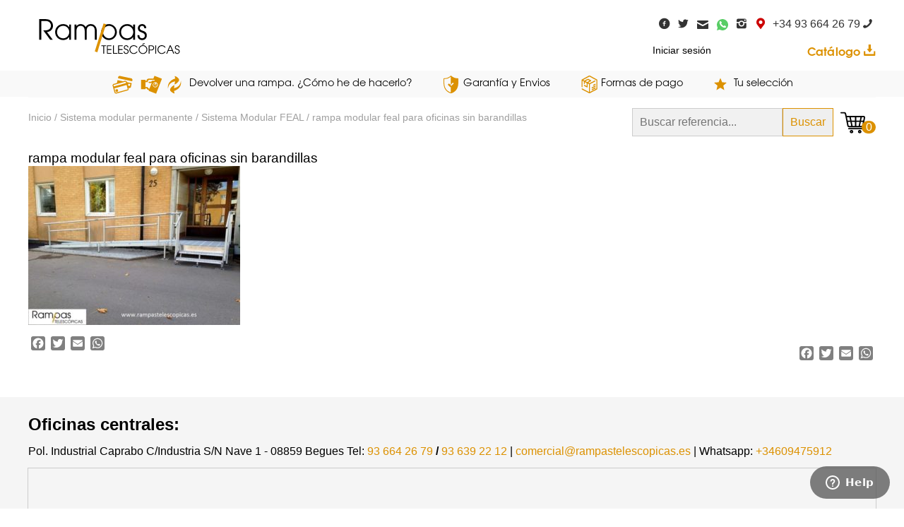

--- FILE ---
content_type: text/html; charset=UTF-8
request_url: https://www.rampastelescopicas.es/?attachment_id=2692
body_size: 11007
content:
<!DOCTYPE html PUBLIC "-//W3C//DTD XHTML 1.0 Transitional//EN" "http://www.w3.org/TR/xhtml1/DTD/xhtml1-transitional.dtd">
<html xmlns="http://www.w3.org/1999/xhtml" lang="es">

<head profile="http://gmpg.org/xfn/11">
	<meta http-equiv="X-UA-Compatible" content="IE=Edge" />
	<meta name="viewport" content="width=device-width, initial-scale=1, user-scalable=no">
	<meta http-equiv="Content-Type" content="text/html; charset=UTF-8" />
		
	<title>rampa modular feal para oficinas sin barandillas - rampastelescopicas.es rampastelescopicas.es</title>
	<link rel="stylesheet" href="https://www.rampastelescopicas.es/wp-content/themes/rampas_shop/normalize.css" type="text/css" />
	<link rel="stylesheet" href="https://www.rampastelescopicas.es/wp-content/themes/rampas_shop/style.css" type="text/css" />
	
		
	<script src="//ajax.googleapis.com/ajax/libs/jquery/2.1.1/jquery.min.js"></script>
	<script src="https://www.rampastelescopicas.es/wp-content/themes/rampas_shop/index.js?v=1.003" type="text/javascript"></script>
					<script>document.documentElement.className = document.documentElement.className + ' yes-js js_active js'</script>
			<meta name='robots' content='index, follow, max-image-preview:large, max-snippet:-1, max-video-preview:-1' />
	<style>img:is([sizes="auto" i], [sizes^="auto," i]) { contain-intrinsic-size: 3000px 1500px }</style>
	
	<!-- This site is optimized with the Yoast SEO Premium plugin v24.8 (Yoast SEO v24.8.1) - https://yoast.com/wordpress/plugins/seo/ -->
	<link rel="canonical" href="https://www.rampastelescopicas.es/" />
	<meta property="og:locale" content="es_ES" />
	<meta property="og:type" content="article" />
	<meta property="og:title" content="rampa modular feal para oficinas sin barandillas - rampastelescopicas.es" />
	<meta property="og:url" content="https://www.rampastelescopicas.es/" />
	<meta property="og:site_name" content="rampastelescopicas.es" />
	<meta property="article:modified_time" content="2022-04-21T10:23:02+00:00" />
	<meta property="og:image" content="https://www.rampastelescopicas.es" />
	<meta property="og:image:width" content="600" />
	<meta property="og:image:height" content="450" />
	<meta property="og:image:type" content="image/jpeg" />
	<meta name="twitter:card" content="summary_large_image" />
	<script type="application/ld+json" class="yoast-schema-graph">{"@context":"https://schema.org","@graph":[{"@type":"WebPage","@id":"https://www.rampastelescopicas.es/","url":"https://www.rampastelescopicas.es/","name":"rampa modular feal para oficinas sin barandillas - rampastelescopicas.es","isPartOf":{"@id":"https://www.rampastelescopicas.es/#website"},"primaryImageOfPage":{"@id":"https://www.rampastelescopicas.es/#primaryimage"},"image":{"@id":"https://www.rampastelescopicas.es/#primaryimage"},"thumbnailUrl":"https://www.rampastelescopicas.es/wp-content/uploads/sites/8/2015/08/modiular-9.jpg","datePublished":"2018-01-30T15:21:20+00:00","dateModified":"2022-04-21T10:23:02+00:00","breadcrumb":{"@id":"https://www.rampastelescopicas.es/#breadcrumb"},"inLanguage":"es","potentialAction":[{"@type":"ReadAction","target":["https://www.rampastelescopicas.es/"]}]},{"@type":"ImageObject","inLanguage":"es","@id":"https://www.rampastelescopicas.es/#primaryimage","url":"https://www.rampastelescopicas.es/wp-content/uploads/sites/8/2015/08/modiular-9.jpg","contentUrl":"https://www.rampastelescopicas.es/wp-content/uploads/sites/8/2015/08/modiular-9.jpg","width":600,"height":450,"caption":"rampa modular feal para oficinas sin obras"},{"@type":"BreadcrumbList","@id":"https://www.rampastelescopicas.es/#breadcrumb","itemListElement":[{"@type":"ListItem","position":1,"name":"Portada","item":"https://www.rampastelescopicas.es/"},{"@type":"ListItem","position":2,"name":"Sistema Modular FEAL","item":"https://www.rampastelescopicas.es/catalogo/sistema-modular-permanente/sistema-modular-accesibilidad-feal/"},{"@type":"ListItem","position":3,"name":"rampa modular feal para oficinas sin barandillas"}]},{"@type":"WebSite","@id":"https://www.rampastelescopicas.es/#website","url":"https://www.rampastelescopicas.es/","name":"rampastelescopicas.es","description":"Entra en nuestra tienda Online de Rampas para discapacidad","publisher":{"@id":"https://www.rampastelescopicas.es/#organization"},"potentialAction":[{"@type":"SearchAction","target":{"@type":"EntryPoint","urlTemplate":"https://www.rampastelescopicas.es/?s={search_term_string}"},"query-input":{"@type":"PropertyValueSpecification","valueRequired":true,"valueName":"search_term_string"}}],"inLanguage":"es"},{"@type":"Organization","@id":"https://www.rampastelescopicas.es/#organization","name":"Ramp-Iberica,s.l.","url":"https://www.rampastelescopicas.es/","logo":{"@type":"ImageObject","inLanguage":"es","@id":"https://www.rampastelescopicas.es/#/schema/logo/image/","url":"https://www.rampastelescopicas.es/wp-content/uploads/sites/8/2015/09/logo.png","contentUrl":"https://www.rampastelescopicas.es/wp-content/uploads/sites/8/2015/09/logo.png","width":246,"height":67,"caption":"Ramp-Iberica,s.l."},"image":{"@id":"https://www.rampastelescopicas.es/#/schema/logo/image/"}}]}</script>
	<!-- / Yoast SEO Premium plugin. -->


<link rel='dns-prefetch' href='//static.addtoany.com' />
<link rel="alternate" type="application/rss+xml" title="rampastelescopicas.es &raquo; Feed" href="https://www.rampastelescopicas.es/feed/" />
<link rel="alternate" type="application/rss+xml" title="rampastelescopicas.es &raquo; Feed de los comentarios" href="https://www.rampastelescopicas.es/comments/feed/" />
<link rel="alternate" type="application/rss+xml" title="rampastelescopicas.es &raquo; Comentario rampa modular feal para oficinas sin barandillas del feed" href="https://www.rampastelescopicas.es/?attachment_id=2692/feed/" />
<script type="text/javascript">
/* <![CDATA[ */
window._wpemojiSettings = {"baseUrl":"https:\/\/s.w.org\/images\/core\/emoji\/15.0.3\/72x72\/","ext":".png","svgUrl":"https:\/\/s.w.org\/images\/core\/emoji\/15.0.3\/svg\/","svgExt":".svg","source":{"concatemoji":"https:\/\/www.rampastelescopicas.es\/wp-includes\/js\/wp-emoji-release.min.js?ver=faf26b66c978d5662b66d7977c741e6c"}};
/*! This file is auto-generated */
!function(i,n){var o,s,e;function c(e){try{var t={supportTests:e,timestamp:(new Date).valueOf()};sessionStorage.setItem(o,JSON.stringify(t))}catch(e){}}function p(e,t,n){e.clearRect(0,0,e.canvas.width,e.canvas.height),e.fillText(t,0,0);var t=new Uint32Array(e.getImageData(0,0,e.canvas.width,e.canvas.height).data),r=(e.clearRect(0,0,e.canvas.width,e.canvas.height),e.fillText(n,0,0),new Uint32Array(e.getImageData(0,0,e.canvas.width,e.canvas.height).data));return t.every(function(e,t){return e===r[t]})}function u(e,t,n){switch(t){case"flag":return n(e,"\ud83c\udff3\ufe0f\u200d\u26a7\ufe0f","\ud83c\udff3\ufe0f\u200b\u26a7\ufe0f")?!1:!n(e,"\ud83c\uddfa\ud83c\uddf3","\ud83c\uddfa\u200b\ud83c\uddf3")&&!n(e,"\ud83c\udff4\udb40\udc67\udb40\udc62\udb40\udc65\udb40\udc6e\udb40\udc67\udb40\udc7f","\ud83c\udff4\u200b\udb40\udc67\u200b\udb40\udc62\u200b\udb40\udc65\u200b\udb40\udc6e\u200b\udb40\udc67\u200b\udb40\udc7f");case"emoji":return!n(e,"\ud83d\udc26\u200d\u2b1b","\ud83d\udc26\u200b\u2b1b")}return!1}function f(e,t,n){var r="undefined"!=typeof WorkerGlobalScope&&self instanceof WorkerGlobalScope?new OffscreenCanvas(300,150):i.createElement("canvas"),a=r.getContext("2d",{willReadFrequently:!0}),o=(a.textBaseline="top",a.font="600 32px Arial",{});return e.forEach(function(e){o[e]=t(a,e,n)}),o}function t(e){var t=i.createElement("script");t.src=e,t.defer=!0,i.head.appendChild(t)}"undefined"!=typeof Promise&&(o="wpEmojiSettingsSupports",s=["flag","emoji"],n.supports={everything:!0,everythingExceptFlag:!0},e=new Promise(function(e){i.addEventListener("DOMContentLoaded",e,{once:!0})}),new Promise(function(t){var n=function(){try{var e=JSON.parse(sessionStorage.getItem(o));if("object"==typeof e&&"number"==typeof e.timestamp&&(new Date).valueOf()<e.timestamp+604800&&"object"==typeof e.supportTests)return e.supportTests}catch(e){}return null}();if(!n){if("undefined"!=typeof Worker&&"undefined"!=typeof OffscreenCanvas&&"undefined"!=typeof URL&&URL.createObjectURL&&"undefined"!=typeof Blob)try{var e="postMessage("+f.toString()+"("+[JSON.stringify(s),u.toString(),p.toString()].join(",")+"));",r=new Blob([e],{type:"text/javascript"}),a=new Worker(URL.createObjectURL(r),{name:"wpTestEmojiSupports"});return void(a.onmessage=function(e){c(n=e.data),a.terminate(),t(n)})}catch(e){}c(n=f(s,u,p))}t(n)}).then(function(e){for(var t in e)n.supports[t]=e[t],n.supports.everything=n.supports.everything&&n.supports[t],"flag"!==t&&(n.supports.everythingExceptFlag=n.supports.everythingExceptFlag&&n.supports[t]);n.supports.everythingExceptFlag=n.supports.everythingExceptFlag&&!n.supports.flag,n.DOMReady=!1,n.readyCallback=function(){n.DOMReady=!0}}).then(function(){return e}).then(function(){var e;n.supports.everything||(n.readyCallback(),(e=n.source||{}).concatemoji?t(e.concatemoji):e.wpemoji&&e.twemoji&&(t(e.twemoji),t(e.wpemoji)))}))}((window,document),window._wpemojiSettings);
/* ]]> */
</script>
<style id='wp-emoji-styles-inline-css' type='text/css'>

	img.wp-smiley, img.emoji {
		display: inline !important;
		border: none !important;
		box-shadow: none !important;
		height: 1em !important;
		width: 1em !important;
		margin: 0 0.07em !important;
		vertical-align: -0.1em !important;
		background: none !important;
		padding: 0 !important;
	}
</style>
<link rel='stylesheet' id='wp-block-library-css' href='https://www.rampastelescopicas.es/wp-includes/css/dist/block-library/style.min.css?ver=faf26b66c978d5662b66d7977c741e6c' type='text/css' media='all' />
<link rel='stylesheet' id='jquery-selectBox-css' href='https://www.rampastelescopicas.es/wp-content/plugins/yith-woocommerce-wishlist/assets/css/jquery.selectBox.css?ver=1.2.0' type='text/css' media='all' />
<link rel='stylesheet' id='woocommerce_prettyPhoto_css-css' href='//www.rampastelescopicas.es/wp-content/plugins/woocommerce/assets/css/prettyPhoto.css?ver=3.1.6' type='text/css' media='all' />
<link rel='stylesheet' id='yith-wcwl-main-css' href='https://www.rampastelescopicas.es/wp-content/plugins/yith-woocommerce-wishlist/assets/css/style.css?ver=4.4.0' type='text/css' media='all' />
<style id='yith-wcwl-main-inline-css' type='text/css'>
 :root { --rounded-corners-radius: 16px; --add-to-cart-rounded-corners-radius: 16px; --feedback-duration: 3s } 
 :root { --rounded-corners-radius: 16px; --add-to-cart-rounded-corners-radius: 16px; --feedback-duration: 3s } 
</style>
<style id='classic-theme-styles-inline-css' type='text/css'>
/*! This file is auto-generated */
.wp-block-button__link{color:#fff;background-color:#32373c;border-radius:9999px;box-shadow:none;text-decoration:none;padding:calc(.667em + 2px) calc(1.333em + 2px);font-size:1.125em}.wp-block-file__button{background:#32373c;color:#fff;text-decoration:none}
</style>
<style id='global-styles-inline-css' type='text/css'>
:root{--wp--preset--aspect-ratio--square: 1;--wp--preset--aspect-ratio--4-3: 4/3;--wp--preset--aspect-ratio--3-4: 3/4;--wp--preset--aspect-ratio--3-2: 3/2;--wp--preset--aspect-ratio--2-3: 2/3;--wp--preset--aspect-ratio--16-9: 16/9;--wp--preset--aspect-ratio--9-16: 9/16;--wp--preset--color--black: #000000;--wp--preset--color--cyan-bluish-gray: #abb8c3;--wp--preset--color--white: #ffffff;--wp--preset--color--pale-pink: #f78da7;--wp--preset--color--vivid-red: #cf2e2e;--wp--preset--color--luminous-vivid-orange: #ff6900;--wp--preset--color--luminous-vivid-amber: #fcb900;--wp--preset--color--light-green-cyan: #7bdcb5;--wp--preset--color--vivid-green-cyan: #00d084;--wp--preset--color--pale-cyan-blue: #8ed1fc;--wp--preset--color--vivid-cyan-blue: #0693e3;--wp--preset--color--vivid-purple: #9b51e0;--wp--preset--gradient--vivid-cyan-blue-to-vivid-purple: linear-gradient(135deg,rgba(6,147,227,1) 0%,rgb(155,81,224) 100%);--wp--preset--gradient--light-green-cyan-to-vivid-green-cyan: linear-gradient(135deg,rgb(122,220,180) 0%,rgb(0,208,130) 100%);--wp--preset--gradient--luminous-vivid-amber-to-luminous-vivid-orange: linear-gradient(135deg,rgba(252,185,0,1) 0%,rgba(255,105,0,1) 100%);--wp--preset--gradient--luminous-vivid-orange-to-vivid-red: linear-gradient(135deg,rgba(255,105,0,1) 0%,rgb(207,46,46) 100%);--wp--preset--gradient--very-light-gray-to-cyan-bluish-gray: linear-gradient(135deg,rgb(238,238,238) 0%,rgb(169,184,195) 100%);--wp--preset--gradient--cool-to-warm-spectrum: linear-gradient(135deg,rgb(74,234,220) 0%,rgb(151,120,209) 20%,rgb(207,42,186) 40%,rgb(238,44,130) 60%,rgb(251,105,98) 80%,rgb(254,248,76) 100%);--wp--preset--gradient--blush-light-purple: linear-gradient(135deg,rgb(255,206,236) 0%,rgb(152,150,240) 100%);--wp--preset--gradient--blush-bordeaux: linear-gradient(135deg,rgb(254,205,165) 0%,rgb(254,45,45) 50%,rgb(107,0,62) 100%);--wp--preset--gradient--luminous-dusk: linear-gradient(135deg,rgb(255,203,112) 0%,rgb(199,81,192) 50%,rgb(65,88,208) 100%);--wp--preset--gradient--pale-ocean: linear-gradient(135deg,rgb(255,245,203) 0%,rgb(182,227,212) 50%,rgb(51,167,181) 100%);--wp--preset--gradient--electric-grass: linear-gradient(135deg,rgb(202,248,128) 0%,rgb(113,206,126) 100%);--wp--preset--gradient--midnight: linear-gradient(135deg,rgb(2,3,129) 0%,rgb(40,116,252) 100%);--wp--preset--font-size--small: 13px;--wp--preset--font-size--medium: 20px;--wp--preset--font-size--large: 36px;--wp--preset--font-size--x-large: 42px;--wp--preset--font-family--inter: "Inter", sans-serif;--wp--preset--font-family--cardo: Cardo;--wp--preset--spacing--20: 0.44rem;--wp--preset--spacing--30: 0.67rem;--wp--preset--spacing--40: 1rem;--wp--preset--spacing--50: 1.5rem;--wp--preset--spacing--60: 2.25rem;--wp--preset--spacing--70: 3.38rem;--wp--preset--spacing--80: 5.06rem;--wp--preset--shadow--natural: 6px 6px 9px rgba(0, 0, 0, 0.2);--wp--preset--shadow--deep: 12px 12px 50px rgba(0, 0, 0, 0.4);--wp--preset--shadow--sharp: 6px 6px 0px rgba(0, 0, 0, 0.2);--wp--preset--shadow--outlined: 6px 6px 0px -3px rgba(255, 255, 255, 1), 6px 6px rgba(0, 0, 0, 1);--wp--preset--shadow--crisp: 6px 6px 0px rgba(0, 0, 0, 1);}:where(.is-layout-flex){gap: 0.5em;}:where(.is-layout-grid){gap: 0.5em;}body .is-layout-flex{display: flex;}.is-layout-flex{flex-wrap: wrap;align-items: center;}.is-layout-flex > :is(*, div){margin: 0;}body .is-layout-grid{display: grid;}.is-layout-grid > :is(*, div){margin: 0;}:where(.wp-block-columns.is-layout-flex){gap: 2em;}:where(.wp-block-columns.is-layout-grid){gap: 2em;}:where(.wp-block-post-template.is-layout-flex){gap: 1.25em;}:where(.wp-block-post-template.is-layout-grid){gap: 1.25em;}.has-black-color{color: var(--wp--preset--color--black) !important;}.has-cyan-bluish-gray-color{color: var(--wp--preset--color--cyan-bluish-gray) !important;}.has-white-color{color: var(--wp--preset--color--white) !important;}.has-pale-pink-color{color: var(--wp--preset--color--pale-pink) !important;}.has-vivid-red-color{color: var(--wp--preset--color--vivid-red) !important;}.has-luminous-vivid-orange-color{color: var(--wp--preset--color--luminous-vivid-orange) !important;}.has-luminous-vivid-amber-color{color: var(--wp--preset--color--luminous-vivid-amber) !important;}.has-light-green-cyan-color{color: var(--wp--preset--color--light-green-cyan) !important;}.has-vivid-green-cyan-color{color: var(--wp--preset--color--vivid-green-cyan) !important;}.has-pale-cyan-blue-color{color: var(--wp--preset--color--pale-cyan-blue) !important;}.has-vivid-cyan-blue-color{color: var(--wp--preset--color--vivid-cyan-blue) !important;}.has-vivid-purple-color{color: var(--wp--preset--color--vivid-purple) !important;}.has-black-background-color{background-color: var(--wp--preset--color--black) !important;}.has-cyan-bluish-gray-background-color{background-color: var(--wp--preset--color--cyan-bluish-gray) !important;}.has-white-background-color{background-color: var(--wp--preset--color--white) !important;}.has-pale-pink-background-color{background-color: var(--wp--preset--color--pale-pink) !important;}.has-vivid-red-background-color{background-color: var(--wp--preset--color--vivid-red) !important;}.has-luminous-vivid-orange-background-color{background-color: var(--wp--preset--color--luminous-vivid-orange) !important;}.has-luminous-vivid-amber-background-color{background-color: var(--wp--preset--color--luminous-vivid-amber) !important;}.has-light-green-cyan-background-color{background-color: var(--wp--preset--color--light-green-cyan) !important;}.has-vivid-green-cyan-background-color{background-color: var(--wp--preset--color--vivid-green-cyan) !important;}.has-pale-cyan-blue-background-color{background-color: var(--wp--preset--color--pale-cyan-blue) !important;}.has-vivid-cyan-blue-background-color{background-color: var(--wp--preset--color--vivid-cyan-blue) !important;}.has-vivid-purple-background-color{background-color: var(--wp--preset--color--vivid-purple) !important;}.has-black-border-color{border-color: var(--wp--preset--color--black) !important;}.has-cyan-bluish-gray-border-color{border-color: var(--wp--preset--color--cyan-bluish-gray) !important;}.has-white-border-color{border-color: var(--wp--preset--color--white) !important;}.has-pale-pink-border-color{border-color: var(--wp--preset--color--pale-pink) !important;}.has-vivid-red-border-color{border-color: var(--wp--preset--color--vivid-red) !important;}.has-luminous-vivid-orange-border-color{border-color: var(--wp--preset--color--luminous-vivid-orange) !important;}.has-luminous-vivid-amber-border-color{border-color: var(--wp--preset--color--luminous-vivid-amber) !important;}.has-light-green-cyan-border-color{border-color: var(--wp--preset--color--light-green-cyan) !important;}.has-vivid-green-cyan-border-color{border-color: var(--wp--preset--color--vivid-green-cyan) !important;}.has-pale-cyan-blue-border-color{border-color: var(--wp--preset--color--pale-cyan-blue) !important;}.has-vivid-cyan-blue-border-color{border-color: var(--wp--preset--color--vivid-cyan-blue) !important;}.has-vivid-purple-border-color{border-color: var(--wp--preset--color--vivid-purple) !important;}.has-vivid-cyan-blue-to-vivid-purple-gradient-background{background: var(--wp--preset--gradient--vivid-cyan-blue-to-vivid-purple) !important;}.has-light-green-cyan-to-vivid-green-cyan-gradient-background{background: var(--wp--preset--gradient--light-green-cyan-to-vivid-green-cyan) !important;}.has-luminous-vivid-amber-to-luminous-vivid-orange-gradient-background{background: var(--wp--preset--gradient--luminous-vivid-amber-to-luminous-vivid-orange) !important;}.has-luminous-vivid-orange-to-vivid-red-gradient-background{background: var(--wp--preset--gradient--luminous-vivid-orange-to-vivid-red) !important;}.has-very-light-gray-to-cyan-bluish-gray-gradient-background{background: var(--wp--preset--gradient--very-light-gray-to-cyan-bluish-gray) !important;}.has-cool-to-warm-spectrum-gradient-background{background: var(--wp--preset--gradient--cool-to-warm-spectrum) !important;}.has-blush-light-purple-gradient-background{background: var(--wp--preset--gradient--blush-light-purple) !important;}.has-blush-bordeaux-gradient-background{background: var(--wp--preset--gradient--blush-bordeaux) !important;}.has-luminous-dusk-gradient-background{background: var(--wp--preset--gradient--luminous-dusk) !important;}.has-pale-ocean-gradient-background{background: var(--wp--preset--gradient--pale-ocean) !important;}.has-electric-grass-gradient-background{background: var(--wp--preset--gradient--electric-grass) !important;}.has-midnight-gradient-background{background: var(--wp--preset--gradient--midnight) !important;}.has-small-font-size{font-size: var(--wp--preset--font-size--small) !important;}.has-medium-font-size{font-size: var(--wp--preset--font-size--medium) !important;}.has-large-font-size{font-size: var(--wp--preset--font-size--large) !important;}.has-x-large-font-size{font-size: var(--wp--preset--font-size--x-large) !important;}
:where(.wp-block-post-template.is-layout-flex){gap: 1.25em;}:where(.wp-block-post-template.is-layout-grid){gap: 1.25em;}
:where(.wp-block-columns.is-layout-flex){gap: 2em;}:where(.wp-block-columns.is-layout-grid){gap: 2em;}
:root :where(.wp-block-pullquote){font-size: 1.5em;line-height: 1.6;}
</style>
<style id='woocommerce-inline-inline-css' type='text/css'>
.woocommerce form .form-row .required { visibility: visible; }
</style>
<style id='akismet-widget-style-inline-css' type='text/css'>

			.a-stats {
				--akismet-color-mid-green: #357b49;
				--akismet-color-white: #fff;
				--akismet-color-light-grey: #f6f7f7;

				max-width: 350px;
				width: auto;
			}

			.a-stats * {
				all: unset;
				box-sizing: border-box;
			}

			.a-stats strong {
				font-weight: 600;
			}

			.a-stats a.a-stats__link,
			.a-stats a.a-stats__link:visited,
			.a-stats a.a-stats__link:active {
				background: var(--akismet-color-mid-green);
				border: none;
				box-shadow: none;
				border-radius: 8px;
				color: var(--akismet-color-white);
				cursor: pointer;
				display: block;
				font-family: -apple-system, BlinkMacSystemFont, 'Segoe UI', 'Roboto', 'Oxygen-Sans', 'Ubuntu', 'Cantarell', 'Helvetica Neue', sans-serif;
				font-weight: 500;
				padding: 12px;
				text-align: center;
				text-decoration: none;
				transition: all 0.2s ease;
			}

			/* Extra specificity to deal with TwentyTwentyOne focus style */
			.widget .a-stats a.a-stats__link:focus {
				background: var(--akismet-color-mid-green);
				color: var(--akismet-color-white);
				text-decoration: none;
			}

			.a-stats a.a-stats__link:hover {
				filter: brightness(110%);
				box-shadow: 0 4px 12px rgba(0, 0, 0, 0.06), 0 0 2px rgba(0, 0, 0, 0.16);
			}

			.a-stats .count {
				color: var(--akismet-color-white);
				display: block;
				font-size: 1.5em;
				line-height: 1.4;
				padding: 0 13px;
				white-space: nowrap;
			}
		
</style>
<link rel='stylesheet' id='addtoany-css' href='https://www.rampastelescopicas.es/wp-content/plugins/add-to-any/addtoany.min.css?ver=1.16' type='text/css' media='all' />
<link rel='stylesheet' id='cyclone-template-style-dark-0-css' href='https://www.rampastelescopicas.es/wp-content/plugins/cyclone-slider-2/templates/dark/style.css?ver=3.2.0' type='text/css' media='all' />
<link rel='stylesheet' id='cyclone-template-style-default-0-css' href='https://www.rampastelescopicas.es/wp-content/plugins/cyclone-slider-2/templates/default/style.css?ver=3.2.0' type='text/css' media='all' />
<link rel='stylesheet' id='cyclone-template-style-standard-0-css' href='https://www.rampastelescopicas.es/wp-content/plugins/cyclone-slider-2/templates/standard/style.css?ver=3.2.0' type='text/css' media='all' />
<link rel='stylesheet' id='cyclone-template-style-thumbnails-0-css' href='https://www.rampastelescopicas.es/wp-content/plugins/cyclone-slider-2/templates/thumbnails/style.css?ver=3.2.0' type='text/css' media='all' />
<script type="text/javascript" src="https://www.rampastelescopicas.es/wp-includes/js/jquery/jquery.min.js?ver=3.7.1" id="jquery-core-js"></script>
<script type="text/javascript" src="https://www.rampastelescopicas.es/wp-includes/js/jquery/jquery-migrate.min.js?ver=3.4.1" id="jquery-migrate-js"></script>
<script type="text/javascript" src="https://www.rampastelescopicas.es/wp-content/plugins/woocommerce/assets/js/jquery-blockui/jquery.blockUI.min.js?ver=2.7.0-wc.9.5.3" id="jquery-blockui-js" defer="defer" data-wp-strategy="defer"></script>
<script type="text/javascript" id="wc-add-to-cart-js-extra">
/* <![CDATA[ */
var wc_add_to_cart_params = {"ajax_url":"\/wp-admin\/admin-ajax.php","wc_ajax_url":"\/?wc-ajax=%%endpoint%%","i18n_view_cart":"Ver carrito","cart_url":"https:\/\/www.rampastelescopicas.es\/cart\/","is_cart":"","cart_redirect_after_add":"no"};
/* ]]> */
</script>
<script type="text/javascript" src="https://www.rampastelescopicas.es/wp-content/plugins/woocommerce/assets/js/frontend/add-to-cart.min.js?ver=9.5.3" id="wc-add-to-cart-js" defer="defer" data-wp-strategy="defer"></script>
<script type="text/javascript" src="https://www.rampastelescopicas.es/wp-content/plugins/woocommerce/assets/js/js-cookie/js.cookie.min.js?ver=2.1.4-wc.9.5.3" id="js-cookie-js" defer="defer" data-wp-strategy="defer"></script>
<script type="text/javascript" id="woocommerce-js-extra">
/* <![CDATA[ */
var woocommerce_params = {"ajax_url":"\/wp-admin\/admin-ajax.php","wc_ajax_url":"\/?wc-ajax=%%endpoint%%"};
/* ]]> */
</script>
<script type="text/javascript" src="https://www.rampastelescopicas.es/wp-content/plugins/woocommerce/assets/js/frontend/woocommerce.min.js?ver=9.5.3" id="woocommerce-js" defer="defer" data-wp-strategy="defer"></script>
<script type="text/javascript" id="addtoany-core-js-before">
/* <![CDATA[ */
window.a2a_config=window.a2a_config||{};a2a_config.callbacks=[];a2a_config.overlays=[];a2a_config.templates={};a2a_localize = {
	Share: "Compartir",
	Save: "Guardar",
	Subscribe: "Suscribir",
	Email: "Correo electrónico",
	Bookmark: "Marcador",
	ShowAll: "Mostrar todo",
	ShowLess: "Mostrar menos",
	FindServices: "Encontrar servicio(s)",
	FindAnyServiceToAddTo: "Encuentra al instante cualquier servicio para añadir a",
	PoweredBy: "Funciona con",
	ShareViaEmail: "Compartir por correo electrónico",
	SubscribeViaEmail: "Suscribirse a través de correo electrónico",
	BookmarkInYourBrowser: "Añadir a marcadores de tu navegador",
	BookmarkInstructions: "Presiona «Ctrl+D» o «\u2318+D» para añadir esta página a marcadores",
	AddToYourFavorites: "Añadir a tus favoritos",
	SendFromWebOrProgram: "Enviar desde cualquier dirección o programa de correo electrónico ",
	EmailProgram: "Programa de correo electrónico",
	More: "Más&#8230;",
	ThanksForSharing: "¡Gracias por compartir!",
	ThanksForFollowing: "¡Gracias por seguirnos!"
};

a2a_config.icon_color = "#808080";
/* ]]> */
</script>
<script type="text/javascript" defer src="https://static.addtoany.com/menu/page.js" id="addtoany-core-js"></script>
<script type="text/javascript" defer src="https://www.rampastelescopicas.es/wp-content/plugins/add-to-any/addtoany.min.js?ver=1.1" id="addtoany-jquery-js"></script>
<link rel="https://api.w.org/" href="https://www.rampastelescopicas.es/wp-json/" /><link rel="alternate" title="JSON" type="application/json" href="https://www.rampastelescopicas.es/wp-json/wp/v2/media/2692" /><link rel="EditURI" type="application/rsd+xml" title="RSD" href="https://www.rampastelescopicas.es/xmlrpc.php?rsd" />

<link rel='shortlink' href='https://www.rampastelescopicas.es/?p=2692' />
<link rel="alternate" title="oEmbed (JSON)" type="application/json+oembed" href="https://www.rampastelescopicas.es/wp-json/oembed/1.0/embed?url=https%3A%2F%2Fwww.rampastelescopicas.es%2F%3Fattachment_id%3D2692" />
<link rel="alternate" title="oEmbed (XML)" type="text/xml+oembed" href="https://www.rampastelescopicas.es/wp-json/oembed/1.0/embed?url=https%3A%2F%2Fwww.rampastelescopicas.es%2F%3Fattachment_id%3D2692&#038;format=xml" />
<!-- This site is powered by WooCommerce Redsys Gateway Light v.6.3.1 - https://es.wordpress.org/plugins/woo-redsys-gateway-light/ -->	<noscript><style>.woocommerce-product-gallery{ opacity: 1 !important; }</style></noscript>
	<style class='wp-fonts-local' type='text/css'>
@font-face{font-family:Inter;font-style:normal;font-weight:300 900;font-display:fallback;src:url('https://www.rampastelescopicas.es/wp-content/plugins/woocommerce/assets/fonts/Inter-VariableFont_slnt,wght.woff2') format('woff2');font-stretch:normal;}
@font-face{font-family:Cardo;font-style:normal;font-weight:400;font-display:fallback;src:url('https://www.rampastelescopicas.es/wp-content/plugins/woocommerce/assets/fonts/cardo_normal_400.woff2') format('woff2');}
</style>
<link rel="icon" href="https://www.rampastelescopicas.es/wp-content/uploads/sites/8/2020/04/logo-portatiles-100x100.png" sizes="32x32" />
<link rel="icon" href="https://www.rampastelescopicas.es/wp-content/uploads/sites/8/2020/04/logo-portatiles.png" sizes="192x192" />
<link rel="apple-touch-icon" href="https://www.rampastelescopicas.es/wp-content/uploads/sites/8/2020/04/logo-portatiles.png" />
<meta name="msapplication-TileImage" content="https://www.rampastelescopicas.es/wp-content/uploads/sites/8/2020/04/logo-portatiles.png" />
</head>

<body data-rsssl=1 class="attachment attachment-template-default single single-attachment postid-2692 attachmentid-2692 attachment-jpeg is_telescopicas  theme-rampas_shop woocommerce-no-js">
<div id="alert" class="page-content"></div><header>
	<div class="wrap">
		<a href="https://www.rampastelescopicas.es/" alt="rampastelescopicas.es" title="Inicio" class="noprint">
			<div id="logo">
				<!--img src="https://www.rampastelescopicas.es/wp-content/themes/rampas_shop/img/logo.svg"  alt="Rampas Telesc&oacute;picas" /-->
									<img title="rampastelescopicas.es" src="https://www.rampastelescopicas.es/wp-content/themes/rampas_shop/img/logo-telescopicas.svg" />
							</div>
		</a>
		<div id="dir_for_print">Pol. Industrial Caprabo C/Industria S/N Nave 1 - 08859 Begues Tel: <strong>93 664 26 79 / 93 639 22 12</strong></div>
		<div id="menu">
				<div class="header_block">
					<ul id="redes"><li><a href="https://www.facebook.com/rampastelescopicas.es/" rel="noopener" title="Facebook" target="_blank"><i>facebook</i></a></li>
<li><a href="https://www.twitter.com/rampasbaratas"><i>twitter</i></a></li>
<li><a href="mailto:comercial@rampastelescopicas.es"><i>mail</i></a></li>
<li><a href="https://wa.me/34609475912" title="whatsapp"><i>whatsapp</i></a></li>
<li><a href="http://www.instagram.com/rampastelescopicas/"><i>instagram</i></a></li>
<li><a href="http://goo.gl/maps/haWhGQNotBWNKvYn6"><i>location</i></a></li>
<li><a href="tel:+34936642679"><i>+34 93 664 26 79</i></a></li>
</ul>				</div>
				<div id="welcome_user"><a href="https://www.rampastelescopicas.es/my-account/" title="Iniciar sesi&oacute;n">Iniciar sesi&oacute;n</a>				</div>
				
				<div class="header_block" id="catalogo">
					<div class="aligner"></div>
					<a href="https://www.rampastelescopicas.es/download" title="Descarga el cat&aacute;logo">Cat&aacute;logo <img src="https://www.rampastelescopicas.es/wp-content/themes/rampas_shop/img/download.svg" /></a>
				</div>
		</div>
		<div id="icons_header" class="desktop">
			<div class="menu-header-icons-container"><ul id="menu-header-icons" class="menu"><li id="menu-item-3776" class="menu-item menu-item-type-custom menu-item-object-custom menu-item-3776"><a href="https://wa.me/34609475912">Whatsapp</a></li>
<li id="menu-item-3780" class="menu-item menu-item-type-post_type menu-item-object-page menu-item-3780"><a href="https://www.rampastelescopicas.es/te-llamamos/">Te llamamos</a></li>
<li id="menu-item-1332" class="menu-item menu-item-type-post_type menu-item-object-page menu-item-1332"><a href="https://www.rampastelescopicas.es/garantia-de-devolucion/">Devolver una rampa. ¿Cómo he de hacerlo?</a></li>
<li id="menu-item-1333" class="menu-item menu-item-type-post_type menu-item-object-page menu-item-1333"><a href="https://www.rampastelescopicas.es/compra-segura/">Garantía y Envios</a></li>
<li id="menu-item-1334" class="menu-item menu-item-type-post_type menu-item-object-page menu-item-1334"><a href="https://www.rampastelescopicas.es/formas-de-pago/">Formas de pago</a></li>
<li id="menu-item-1642" class="menu-item menu-item-type-post_type menu-item-object-page menu-item-1642"><a href="https://www.rampastelescopicas.es/favoritos/">Tu selección</a></li>
<li id="menu-item-3775" class="menu-item menu-item-type-custom menu-item-object-custom menu-item-3775"><a href="https://www.rampastelescopicas.es/download">Descargar catálogo</a></li>
</ul></div>		</div>
		<div id="info_header">
			<nav v="1.03" class="woocommerce-breadcrumb">
				<nav class="woocommerce-breadcrumb" aria-label="Breadcrumb"><a href="https://www.rampastelescopicas.es">Inicio</a> <a href="https://www.rampastelescopicas.es/categoria-producto/sistema-modular-permanente/">Sistema modular permanente</a> <a href="https://www.rampastelescopicas.es/catalogo/sistema-modular-permanente/sistema-modular-accesibilidad-feal/">Sistema Modular FEAL</a> rampa modular feal para oficinas sin barandillas</nav>	
			</nav>
			
			<div id="mini-cart">
				<a class="cart-contents" href="https://www.rampastelescopicas.es/cart/" title="Ir al carrito">
				  									<img src="https://www.rampastelescopicas.es/wp-content/themes/rampas_shop/img/cart-empty.svg" />
				<span id="count">0</span>				</a>
			</div>
			<div class="referencia"><form role="search" method="get" class="woocommerce-product-search" action="https://www.rampastelescopicas.es/">
	<label class="screen-reader-text" for="woocommerce-product-search-field-0">Buscar por:</label>
	<input type="search" id="woocommerce-product-search-field-0" class="search-field" placeholder="Buscar productos&hellip;" value="" name="s" />
	<button type="submit" value="Buscar" class="">Buscar</button>
	<input type="hidden" name="post_type" value="product" />
</form>
</div>		</div>
	</div>
</header>

<main>
<!-- end header -->
<div class="wrap">
	   			  <div class="post-2692 attachment type-attachment status-inherit hentry" id="post-2692">
					 <h3 class="storytitle"><a href="https://www.rampastelescopicas.es/?attachment_id=2692" rel="bookmark">rampa modular feal para oficinas sin barandillas</a></h3>
					 <div class="storycontent">
							<p class="attachment"><a href='https://www.rampastelescopicas.es/wp-content/uploads/sites/8/2015/08/modiular-9.jpg'><img fetchpriority="high" decoding="async" width="300" height="225" src="https://www.rampastelescopicas.es/wp-content/uploads/sites/8/2015/08/modiular-9-300x225.jpg" class="attachment-medium size-medium" alt="rampa modular feal para oficinas sin obras" srcset="https://www.rampastelescopicas.es/wp-content/uploads/sites/8/2015/08/modiular-9-300x225.jpg 300w, https://www.rampastelescopicas.es/wp-content/uploads/sites/8/2015/08/modiular-9.jpg 600w" sizes="(max-width: 300px) 100vw, 300px" /></a></p>
<div class="addtoany_share_save_container addtoany_content addtoany_content_bottom"><div class="a2a_kit a2a_kit_size_20 addtoany_list" data-a2a-url="https://www.rampastelescopicas.es/?attachment_id=2692" data-a2a-title="rampa modular feal para oficinas sin barandillas"><a class="a2a_button_facebook" href="https://www.addtoany.com/add_to/facebook?linkurl=https%3A%2F%2Fwww.rampastelescopicas.es%2F%3Fattachment_id%3D2692&amp;linkname=rampa%20modular%20feal%20para%20oficinas%20sin%20barandillas" title="Facebook" rel="nofollow noopener" target="_blank"></a><a class="a2a_button_twitter" href="https://www.addtoany.com/add_to/twitter?linkurl=https%3A%2F%2Fwww.rampastelescopicas.es%2F%3Fattachment_id%3D2692&amp;linkname=rampa%20modular%20feal%20para%20oficinas%20sin%20barandillas" title="Twitter" rel="nofollow noopener" target="_blank"></a><a class="a2a_button_email" href="https://www.addtoany.com/add_to/email?linkurl=https%3A%2F%2Fwww.rampastelescopicas.es%2F%3Fattachment_id%3D2692&amp;linkname=rampa%20modular%20feal%20para%20oficinas%20sin%20barandillas" title="Email" rel="nofollow noopener" target="_blank"></a><a class="a2a_button_whatsapp" href="https://www.addtoany.com/add_to/whatsapp?linkurl=https%3A%2F%2Fwww.rampastelescopicas.es%2F%3Fattachment_id%3D2692&amp;linkname=rampa%20modular%20feal%20para%20oficinas%20sin%20barandillas" title="WhatsApp" rel="nofollow noopener" target="_blank"></a></div></div>					 </div>
					 <div class="addtoany_shortcode"><div class="a2a_kit a2a_kit_size_20 addtoany_list" data-a2a-url="https://www.rampastelescopicas.es/?attachment_id=2692" data-a2a-title="rampa modular feal para oficinas sin barandillas"><a class="a2a_button_facebook" href="https://www.addtoany.com/add_to/facebook?linkurl=https%3A%2F%2Fwww.rampastelescopicas.es%2F%3Fattachment_id%3D2692&amp;linkname=rampa%20modular%20feal%20para%20oficinas%20sin%20barandillas" title="Facebook" rel="nofollow noopener" target="_blank"></a><a class="a2a_button_twitter" href="https://www.addtoany.com/add_to/twitter?linkurl=https%3A%2F%2Fwww.rampastelescopicas.es%2F%3Fattachment_id%3D2692&amp;linkname=rampa%20modular%20feal%20para%20oficinas%20sin%20barandillas" title="Twitter" rel="nofollow noopener" target="_blank"></a><a class="a2a_button_email" href="https://www.addtoany.com/add_to/email?linkurl=https%3A%2F%2Fwww.rampastelescopicas.es%2F%3Fattachment_id%3D2692&amp;linkname=rampa%20modular%20feal%20para%20oficinas%20sin%20barandillas" title="Email" rel="nofollow noopener" target="_blank"></a><a class="a2a_button_whatsapp" href="https://www.addtoany.com/add_to/whatsapp?linkurl=https%3A%2F%2Fwww.rampastelescopicas.es%2F%3Fattachment_id%3D2692&amp;linkname=rampa%20modular%20feal%20para%20oficinas%20sin%20barandillas" title="WhatsApp" rel="nofollow noopener" target="_blank"></a></div></div>			  </div>
	   	   </div>
<!--File: footer.php -->
</main>

<div class="wrap">
    <div id="icons_header" class="phone">
        <div class="menu-header-icons-container"><ul id="menu-header-icons-1" class="menu"><li class="menu-item menu-item-type-custom menu-item-object-custom menu-item-3776"><a href="https://wa.me/34609475912">Whatsapp</a></li>
<li class="menu-item menu-item-type-post_type menu-item-object-page menu-item-3780"><a href="https://www.rampastelescopicas.es/te-llamamos/">Te llamamos</a></li>
<li class="menu-item menu-item-type-post_type menu-item-object-page menu-item-1332"><a href="https://www.rampastelescopicas.es/garantia-de-devolucion/">Devolver una rampa. ¿Cómo he de hacerlo?</a></li>
<li class="menu-item menu-item-type-post_type menu-item-object-page menu-item-1333"><a href="https://www.rampastelescopicas.es/compra-segura/">Garantía y Envios</a></li>
<li class="menu-item menu-item-type-post_type menu-item-object-page menu-item-1334"><a href="https://www.rampastelescopicas.es/formas-de-pago/">Formas de pago</a></li>
<li class="menu-item menu-item-type-post_type menu-item-object-page menu-item-1642"><a href="https://www.rampastelescopicas.es/favoritos/">Tu selección</a></li>
<li class="menu-item menu-item-type-custom menu-item-object-custom menu-item-3775"><a href="https://www.rampastelescopicas.es/download">Descargar catálogo</a></li>
</ul></div>    </div>
</div>
<footer id="noform">
    <section id="contacto">
        <div class="wrap">
            <h2>Oficinas centrales:</h2>
Pol. Industrial Caprabo C/Industria S/N Nave 1 - 08859 Begues

Tel: <strong><a href="tel:+34936642679">93 664 26 79</a> / <a href="tel:+34936392212">93 639 22 12</a></strong> | <a href="mailto:comercial@rampastelescopicas.es">comercial@rampastelescopicas.es</a> | Whatsapp: <a href="http://wa.me/34609475912">+34609475912</a>
<!--[si-contact-form form='2']-->

<iframe style="border: 0;" src="https://www.google.com/maps/embed?pb=!1m18!1m12!1m3!1d1497.9264611778915!2d1.9056279570136432!3d41.33381147059229!2m3!1f0!2f0!3f0!3m2!1i1024!2i768!4f13.1!3m3!1m2!1s0x0000000000000000%3A0x422a34236ff686f2!2sRampasportatiles!5e0!3m2!1sen!2ses!4v1432642402722" width="600" height="450" frameborder="0"></iframe>        </div>
    </section>
    <div id="enlaces">
        <a href="http://www.rampas.es/" alt="rampas.es"><img title="rampas.es" src="https://www.rampastelescopicas.es/wp-content/themes/rampas_shop/img/logo-rampas.svg" /></a>
                  <a href="http://www.rampasportatiles.es/" alt="rampasportatiles.es"><img title="rampasportatiles.es" src="https://www.rampastelescopicas.es/wp-content/themes/rampas_shop/img/logo-portatiles.svg" /></a>
                <a href="http://www.rollarampiberica.es/" alt="rollarampiberica.es"><img title="rollarampiberica.es" src="https://www.rampastelescopicas.es/wp-content/themes/rampas_shop/img/logo-enrollables.svg" /></a>
    </div>
</footer>

	<script type='text/javascript'>
		(function () {
			var c = document.body.className;
			c = c.replace(/woocommerce-no-js/, 'woocommerce-js');
			document.body.className = c;
		})();
	</script>
	<script type="text/javascript" src="https://www.rampastelescopicas.es/wp-content/plugins/yith-woocommerce-wishlist/assets/js/jquery.selectBox.min.js?ver=1.2.0" id="jquery-selectBox-js"></script>
<script type="text/javascript" src="//www.rampastelescopicas.es/wp-content/plugins/woocommerce/assets/js/prettyPhoto/jquery.prettyPhoto.min.js?ver=3.1.6" id="prettyPhoto-js" data-wp-strategy="defer"></script>
<script type="text/javascript" id="jquery-yith-wcwl-js-extra">
/* <![CDATA[ */
var yith_wcwl_l10n = {"ajax_url":"\/wp-admin\/admin-ajax.php","redirect_to_cart":"no","yith_wcwl_button_position":"add-to-cart","multi_wishlist":"","hide_add_button":"1","enable_ajax_loading":"","ajax_loader_url":"https:\/\/www.rampastelescopicas.es\/wp-content\/plugins\/yith-woocommerce-wishlist\/assets\/images\/ajax-loader-alt.svg","remove_from_wishlist_after_add_to_cart":"1","is_wishlist_responsive":"1","time_to_close_prettyphoto":"3000","fragments_index_glue":".","reload_on_found_variation":"1","mobile_media_query":"768","labels":{"cookie_disabled":"Lo siento, pero esta caracter\u00edstica solo est\u00e1 disponible si las cookies de tu navegador est\u00e1n activadas.","added_to_cart_message":"<div class=\"woocommerce-notices-wrapper\"><div class=\"woocommerce-message\" role=\"alert\">Producto a\u00f1adido al carrito con \u00e9xito<\/div><\/div>"},"actions":{"add_to_wishlist_action":"add_to_wishlist","remove_from_wishlist_action":"remove_from_wishlist","reload_wishlist_and_adding_elem_action":"reload_wishlist_and_adding_elem","load_mobile_action":"load_mobile","delete_item_action":"delete_item","save_title_action":"save_title","save_privacy_action":"save_privacy","load_fragments":"load_fragments"},"nonce":{"add_to_wishlist_nonce":"e3d8caee42","remove_from_wishlist_nonce":"1541d51d29","reload_wishlist_and_adding_elem_nonce":"2227ba936f","load_mobile_nonce":"0037c16cdb","delete_item_nonce":"be6f2ef9e4","save_title_nonce":"79d0e56ccc","save_privacy_nonce":"168bd2bcd4","load_fragments_nonce":"a08df8a1fd"},"redirect_after_ask_estimate":"","ask_estimate_redirect_url":"https:\/\/www.rampastelescopicas.es"};
/* ]]> */
</script>
<script type="text/javascript" src="https://www.rampastelescopicas.es/wp-content/plugins/yith-woocommerce-wishlist/assets/js/jquery.yith-wcwl.min.js?ver=4.4.0" id="jquery-yith-wcwl-js"></script>
<script type="text/javascript" src="https://www.rampastelescopicas.es/wp-content/plugins/woocommerce/assets/js/sourcebuster/sourcebuster.min.js?ver=9.5.3" id="sourcebuster-js-js"></script>
<script type="text/javascript" id="wc-order-attribution-js-extra">
/* <![CDATA[ */
var wc_order_attribution = {"params":{"lifetime":1.0e-5,"session":30,"base64":false,"ajaxurl":"https:\/\/www.rampastelescopicas.es\/wp-admin\/admin-ajax.php","prefix":"wc_order_attribution_","allowTracking":true},"fields":{"source_type":"current.typ","referrer":"current_add.rf","utm_campaign":"current.cmp","utm_source":"current.src","utm_medium":"current.mdm","utm_content":"current.cnt","utm_id":"current.id","utm_term":"current.trm","utm_source_platform":"current.plt","utm_creative_format":"current.fmt","utm_marketing_tactic":"current.tct","session_entry":"current_add.ep","session_start_time":"current_add.fd","session_pages":"session.pgs","session_count":"udata.vst","user_agent":"udata.uag"}};
/* ]]> */
</script>
<script type="text/javascript" src="https://www.rampastelescopicas.es/wp-content/plugins/woocommerce/assets/js/frontend/order-attribution.min.js?ver=9.5.3" id="wc-order-attribution-js"></script>
<script type="text/javascript" src="https://www.rampastelescopicas.es/wp-content/plugins/cyclone-slider-2/libs/cycle2/jquery.cycle2.min.js?ver=3.2.0" id="jquery-cycle2-js"></script>
<script type="text/javascript" src="https://www.rampastelescopicas.es/wp-content/plugins/cyclone-slider-2/libs/cycle2/jquery.cycle2.carousel.min.js?ver=3.2.0" id="jquery-cycle2-carousel-js"></script>
<script type="text/javascript" src="https://www.rampastelescopicas.es/wp-content/plugins/cyclone-slider-2/libs/cycle2/jquery.cycle2.swipe.min.js?ver=3.2.0" id="jquery-cycle2-swipe-js"></script>
<script type="text/javascript" src="https://www.rampastelescopicas.es/wp-content/plugins/cyclone-slider-2/libs/cycle2/jquery.cycle2.tile.min.js?ver=3.2.0" id="jquery-cycle2-tile-js"></script>
<script type="text/javascript" src="https://www.rampastelescopicas.es/wp-content/plugins/cyclone-slider-2/libs/cycle2/jquery.cycle2.video.min.js?ver=3.2.0" id="jquery-cycle2-video-js"></script>
<script type="text/javascript" src="https://www.rampastelescopicas.es/wp-content/plugins/cyclone-slider-2/templates/dark/script.js?ver=3.2.0" id="cyclone-template-script-dark-0-js"></script>
<script type="text/javascript" src="https://www.rampastelescopicas.es/wp-content/plugins/cyclone-slider-2/templates/thumbnails/script.js?ver=3.2.0" id="cyclone-template-script-thumbnails-0-js"></script>
<script type="text/javascript" src="https://www.rampastelescopicas.es/wp-content/plugins/cyclone-slider-2/libs/vimeo-player-js/player.js?ver=3.2.0" id="vimeo-player-js-js"></script>
<script type="text/javascript" src="https://www.rampastelescopicas.es/wp-content/plugins/cyclone-slider-2/js/client.js?ver=3.2.0" id="cyclone-client-js"></script>
</body>


<script>
  (function(i,s,o,g,r,a,m){i['GoogleAnalyticsObject']=r;i[r]=i[r]||function(){
  (i[r].q=i[r].q||[]).push(arguments)},i[r].l=1*new Date();a=s.createElement(o),
  m=s.getElementsByTagName(o)[0];a.async=1;a.src=g;m.parentNode.insertBefore(a,m)
  })(window,document,'script','//www.google-analytics.com/analytics.js','ga');
  ga('create', 'UA-64602818-4', 'auto');
  ga('send', 'pageview');
</script>
<!--Start of Zopim Live Chat Script-->
<script type="text/javascript">
    window.$zopim||(function(d,s){var z=$zopim=function(c){z._.push(c)},$=z.s=
    d.createElement(s),e=d.getElementsByTagName(s)[0];z.set=function(o){z.set.
    _.push(o)};z._=[];z.set._=[];$.async=!0;$.setAttribute("charset","utf-8");
    $.src="//v2.zopim.com/?retSn342tED1EQvvRfbDSKZzMyxLv71f";z.t=+new Date;$.
    type="text/javascript";e.parentNode.insertBefore($,e)})(document,"script");
</script>
<!--End of Zopim Live Chat Script-->
</html>

--- FILE ---
content_type: application/javascript
request_url: https://www.rampastelescopicas.es/wp-content/themes/rampas_shop/index.js?v=1.003
body_size: 3401
content:
$( document ).ready(function() {
    $.fn.exists = function() { return this.length > 0; };

    console.log("v: 1.003");
    
    if ($('#aplicaciones')) {
        $('#aplicaciones .wrap').prepend('<li><a href="#categorias">Categorías</a></li>');
        $('a[href="#categorias"]').click(function(){
            $(this).parent().parent().parent().toggleClass("open");
        });
    }
    
    
    if ($(window).width() <= 800) {
        $('.single-product').append('<div id="reorder"></div>');
        $(".col50.gallery").appendTo("#reorder");
    }
    
    if($(".__more").exists()){
        $(".__more").click(function(){
            //console.log("add");
            $(".__movile").remove();
            
            var comupuesto = new Array();
            tr1 = $(this).parent().parent().find("thead tr");
            $(tr1).find("td").each(function(i){
                switch ($(this).html()) {
                    case '<span class="uppercase">Ver</span>':
                        comupuesto[i] = "<div class='__row'><div class='__cell'>Ver ficha completa";
                        break;
                    case '<span class="uppercase">★</span>':
                        comupuesto[i] = "<div class='__row'><div class='__cell'>Añadir a favoritos";
                        break;
                    case '<span class="uppercase">BUY</span>':
                        comupuesto[i] = "<div class='__row'><div class='__cell'>COMPRAR";
                        break;
                    default:
                        comupuesto[i] = "<div class='__row'><div class='__cell'>"+$(this).html();
                }
                
            });
            tr2 = $(this);
            $(tr2).find("td").each(function(i){
                comupuesto[i] += "</div><div class='__cell'>"+$(this).html()+"</div></div>";
            });
           
            //Switch
            var me = $(this).hasClass("click");
            $(".click").removeClass("click");
            if (!me) {
                $(this).toggleClass("click");
            }
            //Quito lo añadido
            $("#super").remove();
            //Si el switch lo indica, lo pongo
            if ($(this).hasClass("click")) {
                $(this).after("<tr id='super'><td colspan='20'><div class='inside'>"+comupuesto.join("")+"</div></td></tr>");
            }
        });
    }
    
    $('.gallery_thumbnail a[style*="background-image"]').html('<canvas width="150" height="150" style="width: 100%;height: auto;"></canvas>');
    
    function createCookie(name, value, days) {
        var expires;
        if (days) {
            var date = new Date();
            date.setTime(date.getTime() + (days * 24 * 60 * 60 * 1000));
            expires = "; expires=" + date.toGMTString();
        } else {
            expires = "";
        }
        document.cookie = encodeURIComponent(name) + "=" + encodeURIComponent(value) + expires + "; path=/";
    }
    function readCookie(name) {
        var nameEQ = encodeURIComponent(name) + "=";
        var ca = document.cookie.split(';');
        for (var i = 0; i < ca.length; i++) {
            var c = ca[i];
            while (c.charAt(0) === ' ')
                c = c.substring(1, c.length);
            if (c.indexOf(nameEQ) === 0)
                return decodeURIComponent(c.substring(nameEQ.length, c.length));
        }
        return null;
    }
    function eraseCookie(name) {
        createCookie(name, "", -1);
    }
    if ($('.single_alert').exists()) {
        $('.single_alert').each(function(){
            if ($(this).hasClass("type_info")) { // retiro alertas informativas
                var time = $(this).attr("sec") * 1000;
                if (time > 0 && time != undefined) {
                   setTimeout(function(){ $("#"+arguments[0]).animate({height:0},500); }, time, $(this).attr("id") );
                }
            }else{
                //console.log("Cookie: "+ readCookie( $(this).attr("id") ) );
                if ( readCookie( $(this).attr("id") ) ) {
                    $(this).remove();
                }else{
                    $(this).find(".button").click(function(){
                        createCookie($(this).parent().parent().attr("id"), true); 
                        $(this).parent().parent().animate({height:0},500);
                    });
                }
            }
        });
        var t = $("body.admin-bar").exists()? 32 : 0;
        $("#alert").css("top",t);
    }
    
    if ($("body.product-template-default.single p.stock.out-of-stock").exists() && $("body.product-template-default.single button.single_add_to_cart_button").exists()) {
        $("body.product-template-default.single p.stock.out-of-stock").addClass("backorder");
    }
    
    function get_the_url() {
        return ("http://"+document.location.hostname);
    }

	$(".referencia .woocommerce-product-search .search-field").attr("placeholder","Buscar referencia...");
    amaster = new Array();
	ordenBy = 0;
	$('.caracteristicas thead td  span').eq(0).parent().addClass("selected");
    $('.caracteristicas thead td').click(function(){ //console.log("1.13 | i:"+ $(this).index());
		$('.caracteristicas td').removeClass("selected reverse");
		var texto = $(this).find(".uppercase").html();
		//console.log(texto)
		if (texto == "Ver" || texto == "BUY") {
			return;
		}
		//creo un temporal ------------------------
		temp = new Array();
		for ( h in amaster){
			temp.push(amaster[h][$(this).index()]+":"+h);
		}
		//lo ordeno -------------------------------
		temp.sort(function (a, b) {
			if (parseInt(a.split(":")[0]) > parseInt(b.split(":")[0])) {
				return 1;
			}
			if (parseInt(a.split(":")[0]) < parseInt(b.split(":")[0])) {
				return -1;
			}
			return 0; // a must be equal to b
		});
		$(this).addClass("selected");
		if (ordenBy != $(this).index()) {
			ordenBy = $(this).index();
		}else{
			temp.reverse();
			$(this).addClass("reverse");
			ordenBy = null;
		}
		//con ese nuevo orden, lo pinto otra vez --
		str = "";
		for(g in temp){
			var pos = temp[g].split(":")[1]; //console.log(pos);
			str += '<tr class="'+pos+'">'+$(".caracteristicas ."+pos).html()+'</tr>';
		}
		$(".caracteristicas tbody").html(str);
		
		//console.log(temp.join(" || "));
		//amaster.sort();
        if($('#my_custom_filter').exists()){
            var current = $('#my_custom_filter').find(":selected").val();
            console.log("current -->"+ current);
            $('.caracteristicas_outlet tbody tr').hide();
            $('.caracteristicas_outlet tbody tr .icon[cat*="'+current+'"]').parent().show();
        }
    })
    $('.caracteristicas tbody tr').each(function (i){
        $(this).addClass("n"+i);
        amaster["n"+i] = new Array();
        $(this).children("td").each(function (j){
            amaster["n"+i].push($(this).html());
        });
    })
    
    var classList =$('body').attr('class').split(/\s+/);
    $.each( classList, function(index, item){ //console.log(item);
		if (item.indexOf("postid-")!= -1) { //console.log("ID: "+item.split("postid-")[1]);
		   $('input[name="moreInfo"]').attr("value", Number(item.split("postid-")[1]));
		} else if(item.indexOf("term-")!= -1){
		   $('input[name="moreInfo"]').attr("value", item);
		}
    });
    //console.log($(".a_product" ).css( "cssText" ));
    $('a[href=#contacto]').click(function() {
		$("body, html").animate({
			scrollTop:  $("#contacto").offset().top
		}, 1000);
		//alert($("#contacto").offset().top);
		return false;  
    });
    // Esto hace que las columnas vacias no salgan: ------------------------
    if ( $('a[href="'+get_the_url()+'/checkout/"]').exists() ) {
		$('a[href="'+get_the_url()+'/checkout/"]').html('<a class="checkout-button button alt wc-forward" href="'+get_the_url()+'/checkout/">Comprar ahora</a>');
    }
    // ---------------------------------------------------------------------
    function marginSlider() {
        if ($(window).width()> 1000) {
            var marginLeft = ($(window).width()-1000)/2;
            $('.cycloneslider-caption-title').css('margin-left', marginLeft);
        }
        if ($(window).width()<= 1000) {
            $('.cycloneslider-caption-title').css('margin-left', '20px');
        }
    }
    marginSlider();  
    var imgWidth;
    /*Ancho gallery wrap*/
    function galleryWidth() {
	imgWidth = 0;
	$('#galleryHwrap .image_wrap').each(function(){
	    imgWidth = imgWidth + $(this).width() + 30;
	})
	$('#galleryHwrap').width(imgWidth);
    }
    galleryWidth();
    /*Animacion gallery*/
    function gallery() {
	var marginyes = 0;
	//var slide = (imgWidth - $('#galleryH').width())/5;
	var slide = ($('#galleryH').width())/2;
	var resto; 
	function buttons() {
	    resto = imgWidth+marginyes-slide*2;
	    if (marginyes>=0) {$('#galleryPrev').hide();}
	    else {$('#galleryPrev').show();}
	    if (Math.abs(marginyes)+1200>=imgWidth) {$('#galleryNext').hide();}
	    else {$('#galleryNext').show();}
	}
	buttons();
	$('#galleryNext').click(function(){
		if (resto < slide) {marginyes = marginyes - resto;}
		else {marginyes = marginyes - slide;}
		$('#galleryHwrap').animate({
		    marginLeft: marginyes
		}, 200, function(){
		    buttons();
		});
	});
	$('#galleryPrev').click(function(){
		if (Math.abs(marginyes) < slide) {marginyes = 0;}
		else {marginyes = marginyes + slide;}
		$('#galleryHwrap').animate({
		    marginLeft: marginyes
		}, 200, function(){
		    buttons();
		});
	});
    }
    gallery();
    $(document).on('click','.thumbnails .zoom', function(){
        var photo_fullsize =  $(this).attr('href');//.replace('-100x100','');
        if (photo_fullsize.indexOf("youtube")!= -1) {
            $('.woocommerce-main-image').html("<iframe src='"+photo_fullsize+"' width='100%' height='400px' frameborder='0' allowfullscreen/>");
        }else{
            $('.woocommerce-main-image').html("<img src='"+photo_fullsize+"'/>");
        }
        //$('.woocommerce-main-image img').attr('src', photo_fullsize);
        return false;
    });
    function maxbox(){
        if ($(".newbox").exists()){
            $(".newbox .noticia_home").height("auto");
            var max = 0;
            $(".newbox .noticia_home").each(function(){
                var h = $(this).height();
                max = Math.max(max, h);
            });
            $(".newbox .noticia_home").height(max);
        }
    }
    maxbox();
    $( window ).resize(function() {
        galleryWidth();
        //slide = (imgWidth - $('#galleryH').width())/5;
        marginSlider();
        maxbox();
    });
    $(window).bind("load", function() {
        galleryWidth();
    });	
    /*Mas informacion a Disponible para reserva"*/
    $('.available-on-backorder, .backorder_notification').append(' <a href="'+get_the_url()+'/que-significa-que-un-producto-este-disponible-para-reserva/" target="_blank" title="Qu&eacute; significa que un producto est&eacute; disponible para reserva?"></a>');

    if($('#my_custom_filter').exists()){
        console.log("v: 1.02 A");
        $('#my_custom_filter').on('change', function() {
            console.log("v: 1.023"+this.value);
            $('.caracteristicas_outlet tbody tr').hide();
            $('.caracteristicas_outlet tbody tr .icon[cat*="'+this.value+'"]').parent().show();
        });
    }
});

--- FILE ---
content_type: text/plain
request_url: https://www.google-analytics.com/j/collect?v=1&_v=j102&a=1054748152&t=pageview&_s=1&dl=https%3A%2F%2Fwww.rampastelescopicas.es%2F%3Fattachment_id%3D2692&ul=en-us%40posix&dt=rampa%20modular%20feal%20para%20oficinas%20sin%20barandillas%20-%20rampastelescopicas.es%20rampastelescopicas.es&sr=1280x720&vp=1280x720&_u=IEBAAEABAAAAACAAI~&jid=1434117944&gjid=1236922436&cid=1071228558.1768534579&tid=UA-64602818-4&_gid=2100677038.1768534579&_r=1&_slc=1&z=2111414008
body_size: -454
content:
2,cG-GQ3N7N9D98

--- FILE ---
content_type: image/svg+xml
request_url: https://www.rampastelescopicas.es/wp-content/themes/rampas_shop/img/logo-portatiles.svg
body_size: 6235
content:
<?xml version="1.0" encoding="utf-8"?>
<!-- Generator: Adobe Illustrator 16.0.0, SVG Export Plug-In . SVG Version: 6.00 Build 0)  -->
<!DOCTYPE svg PUBLIC "-//W3C//DTD SVG 1.1//EN" "http://www.w3.org/Graphics/SVG/1.1/DTD/svg11.dtd">
<svg version="1.1" id="Capa_1" xmlns="http://www.w3.org/2000/svg" xmlns:xlink="http://www.w3.org/1999/xlink" x="0px" y="0px"
	 width="246px" height="67px" viewBox="0 0 246 67" enable-background="new 0 0 246 67" xml:space="preserve">
<g>
	<g>
		<g>
			<path d="M42.80176,26.76563l8.70605,11.49707h-3.87402L37.17773,24.30762c1.91602,0,4.74902,0.125,6.62402-0.45801
				c2.99902-0.91699,5.08203-3.33301,5.08203-6.54004c0-2.33301-1.29199-4.79102-3.37402-5.91602
				c-1.91602-1.04102-3.83203-1.16602-5.99902-1.16602h-5.37402V38.2627h-3.08203V7.43652h7.83203
				c2.33203,0,5.41406,0.125,7.58105,1.16602c3.45703,1.66699,5.49902,4.95801,5.49902,8.79004
				C51.9668,22.6416,47.9668,26.43164,42.80176,26.76563z"/>
			<path d="M76.37305,38.2627v-3.99902h-0.08398c-1.99902,2.99902-5.33203,4.54004-8.87305,4.54004
				c-6.83105,0-12.24609-5.12305-12.24609-11.99707c0-6.83105,5.54004-11.91309,12.24609-11.91309
				c3.58301,0,6.91602,1.49902,8.87305,4.58203h0.08398v-3.99902h2.91602V38.2627H76.37305z M67.41602,17.51758
				c-5.41504,0-9.33008,4.04102-9.33008,9.41406c0,5.33203,3.99805,9.24805,9.33008,9.24805
				c5.16602,0,9.12305-4.20703,9.12305-9.28906S72.58203,17.51758,67.41602,17.51758z"/>
			<path d="M115.27539,38.2627V25.05762c0-4.04102-1.70801-7.54004-6.20703-7.54004s-6.20703,3.49902-6.20703,7.54004V38.2627
				h-2.91602V25.05762c0-4.04102-1.70703-7.54004-6.20703-7.54004c-4.49805,0-6.20605,3.49902-6.20605,7.54004V38.2627h-2.91602
				V15.47656h2.91602v2.62402c1.37402-2.16602,3.70703-3.20703,6.20605-3.20703c3.25,0,6.08203,1.54102,7.66602,4.37305
				c1.74902-2.79004,4.33203-4.37305,7.66406-4.37305c5.83203,0,9.12305,4.24902,9.12305,9.83008V38.2627H115.27539z"/>
			<path d="M136.7207,38.80371c-6.41406,0-11.87109-5.37305-11.87109-11.78809c0-6.58203,5.24805-12.12207,11.87109-12.12207
				c6.49902,0,11.95605,5.45703,11.95605,11.95508C148.67676,33.38867,143.26172,38.80371,136.7207,38.80371z M136.7627,17.51758
				c-5.16504,0-8.99707,4.41504-8.99707,9.45605c0,4.95703,3.95703,9.20605,8.99707,9.20605
				c5.24902,0,8.99805-4.33203,8.99805-9.45605C145.76074,21.7666,141.76172,17.51758,136.7627,17.51758z"/>
			<path d="M173.33301,38.2627v-3.99902H173.25c-2,2.99902-5.33203,4.54004-8.87305,4.54004
				c-6.83203,0-12.24707-5.12305-12.24707-11.99707c0-6.83105,5.54004-11.91309,12.24707-11.91309
				c3.58203,0,6.91504,1.49902,8.87305,4.58203h0.08301v-3.99902h2.91602V38.2627H173.33301z M164.37695,17.51758
				c-5.41602,0-9.33105,4.04102-9.33105,9.41406c0,5.33203,3.99902,9.24805,9.33105,9.24805
				c5.16602,0,9.12305-4.20703,9.12305-9.28906S169.54297,17.51758,164.37695,17.51758z"/>
			<path d="M186.8252,38.80371c-4.08301,0-6.99805-2.95703-6.99805-7.04004v-0.25h2.91504
				c0.04297,2.625,1.29199,4.66602,4.08301,4.66602c2.58301,0,4.24902-1.45801,4.24902-4.08203
				c0-6.04102-10.58105-3.25-10.58105-10.87305c0-3.74902,2.79102-6.33105,6.49902-6.33105
				c3.49902,0,6.20703,2.70703,6.20703,6.20605h-2.91602c-0.125-1.95703-1.33398-3.58203-3.41602-3.58203
				c-1.95801,0-3.45801,1.45801-3.45801,3.41602c0,5.20703,10.58105,2.49902,10.58105,10.91406
				C193.99023,36.22168,191.11523,38.80371,186.8252,38.80371z"/>
		</g>
		
			<line fill="none" stroke="#DD9200" stroke-width="4" stroke-miterlimit="10" x1="130.40137" y1="14.65137" x2="117.15332" y2="56.53809"/>
	</g>
	<g>
		<path d="M134.56641,53.5459c-0.95117,0.64551-2.125,0.73145-3.24609,0.73145h-2.24414v5.06445h-1.25781V46.76367h3.50195
			c1.12109,0,2.29492,0.08496,3.24609,0.73047c1.01953,0.69727,1.56445,1.80176,1.56445,3.02539
			C136.13086,51.74414,135.58594,52.84863,134.56641,53.5459z M133.41016,48.22559c-0.71289-0.34082-1.37695-0.32324-2.1582-0.32324
			h-2.17578v5.23535h2.17578c0.78125,0,1.44531,0.0166,2.1582-0.32324c0.93555-0.44141,1.46289-1.25781,1.46289-2.29492
			C134.87305,49.4834,134.3457,48.66699,133.41016,48.22559z"/>
		<path d="M143.9834,59.56348c-3.51855,0-6.64648-2.85645-6.64648-6.44238c0-3.67188,2.99121-6.5791,6.64648-6.5791
			c3.60352,0,6.66309,2.87305,6.66309,6.51074S147.57031,59.56348,143.9834,59.56348z M143.9834,47.68164
			c-2.99121,0-5.38867,2.46387-5.38867,5.43945c0,2.90625,2.49902,5.30273,5.38867,5.30273
			c2.94043,0,5.40527-2.39648,5.40527-5.35449C149.38867,50.1123,146.94141,47.68164,143.9834,47.68164z"/>
		<path d="M157.35938,54.65039l3.55273,4.69141h-1.58008l-4.26758-5.69336c0.7832,0,1.93848,0.05078,2.70313-0.1875
			c1.22461-0.37402,2.07422-1.36035,2.07422-2.66895c0-0.95215-0.52734-1.95508-1.37695-2.41406
			c-0.78223-0.4248-1.56445-0.47559-2.44727-0.47559h-2.19336V59.3418h-1.25781V46.76367h3.19531
			c0.95215,0,2.20996,0.05078,3.09375,0.47559c1.41113,0.67969,2.24414,2.02246,2.24414,3.58691
			C161.09961,52.96777,159.46777,54.51465,157.35938,54.65039z"/>
		<path d="M166.04492,47.90234V59.3418h-1.25781V47.90234h-2.88867v-1.13867h7.01953v1.13867H166.04492z"/>
		<path d="M178.67383,59.3418l-1.81836-4.23242h-5.84766l-1.83594,4.23242h-1.30859l5.37109-12.57813h1.41211l5.4043,12.57813
			H178.67383z M173.94922,48.19141l-2.46484,5.7793h4.87891L173.94922,48.19141z M172.65723,46.0498l-0.56152-0.98633
			l3.38281-1.85254l0.54492,1.01953L172.65723,46.0498z"/>
		<path d="M183.11035,47.90234V59.3418h-1.25781V47.90234h-2.88965v-1.13867h7.01953v1.13867H183.11035z"/>
		<path d="M187.39355,59.3418V46.76367h1.25781V59.3418H187.39355z"/>
		<path d="M191.33691,59.3418V46.76367h1.25781v11.43945h5.20117v1.13867H191.33691z"/>
		<path d="M198.98535,59.3418V46.76367h6.88379v1.13867h-5.62598v4.52148h5.43945v1.13867h-5.43945v4.64063h5.62598v1.13867
			H198.98535z"/>
		<path d="M211.15527,59.56348c-2.22656,0-3.84082-1.47949-3.87598-3.73926h1.25781
			c0.06836,1.54688,1.03711,2.59961,2.61816,2.59961c1.39355,0,2.53223-1.08789,2.53223-2.49805
			c0-1.7002-1.42773-2.27734-2.80469-2.68652c-1.78418-0.52637-3.26367-1.13867-3.26367-3.31445
			c0-1.98828,1.59766-3.38281,3.53613-3.38281s3.48535,1.46191,3.48535,3.41699h-1.25781c0-1.22363-0.98633-2.27734-2.22754-2.27734
			c-1.25781,0-2.27832,0.91699-2.27832,2.19238c0,1.68262,1.7168,1.97168,2.99219,2.3623
			c1.80176,0.54395,3.07617,1.68359,3.07617,3.63867C214.94531,57.96484,213.22852,59.56348,211.15527,59.56348z"/>
	</g>
</g>
</svg>


--- FILE ---
content_type: image/svg+xml
request_url: https://www.rampastelescopicas.es/wp-content/themes/rampas_shop/img/logo-telescopicas.svg
body_size: 7336
content:
<?xml version="1.0" encoding="utf-8"?>
<!-- Generator: Adobe Illustrator 16.0.0, SVG Export Plug-In . SVG Version: 6.00 Build 0)  -->
<!DOCTYPE svg PUBLIC "-//W3C//DTD SVG 1.1//EN" "http://www.w3.org/Graphics/SVG/1.1/DTD/svg11.dtd">
<svg version="1.1" id="Capa_1" xmlns="http://www.w3.org/2000/svg" xmlns:xlink="http://www.w3.org/1999/xlink" x="0px" y="0px"
	 width="246px" height="67px" viewBox="0 0 246 67" enable-background="new 0 0 246 67" xml:space="preserve">
<g>
	<g>
		<g>
			<path d="M28.33496,26.76514l8.70508,11.49707h-3.87305L22.71094,24.30713c1.91602,0,4.74902,0.125,6.62402-0.45801
				c2.99805-0.91602,5.08203-3.33203,5.08203-6.54004c0-2.33301-1.29199-4.79004-3.375-5.91504
				c-1.91602-1.04102-3.83203-1.16602-5.99805-1.16602h-5.37402v28.03418h-3.08301V7.43701h7.83203
				c2.33203,0,5.41504,0.125,7.58203,1.16602c3.45703,1.66602,5.49805,4.95703,5.49805,8.78906
				C37.49902,22.64111,33.5,26.43213,28.33496,26.76514z"/>
			<path d="M61.90527,38.26221v-3.99902h-0.08301c-1.99902,3-5.33203,4.54102-8.87305,4.54102
				c-6.83105,0-12.24707-5.12402-12.24707-11.99707c0-6.83203,5.54102-11.91406,12.24707-11.91406
				c3.58301,0,6.91504,1.5,8.87305,4.58203h0.08301v-3.99902h2.91602v22.78613H61.90527z M52.94922,17.51709
				c-5.41504,0-9.33105,4.04102-9.33105,9.41504c0,5.33203,3.99902,9.24707,9.33105,9.24707
				c5.16504,0,9.12207-4.20703,9.12207-9.28906S58.11426,17.51709,52.94922,17.51709z"/>
			<path d="M100.80762,38.26221V25.05713c0-4.04004-1.70703-7.54004-6.20703-7.54004c-4.49805,0-6.20703,3.5-6.20703,7.54004
				v13.20508h-2.91504V25.05713c0-4.04004-1.70801-7.54004-6.20703-7.54004s-6.20605,3.5-6.20605,7.54004v13.20508h-2.91602
				V15.47607h2.91602v2.625c1.37402-2.16602,3.70703-3.20801,6.20605-3.20801c3.24902,0,6.08203,1.54102,7.66504,4.37402
				c1.75-2.79102,4.33203-4.37402,7.66406-4.37402c5.83203,0,9.12305,4.24902,9.12305,9.83105v13.53809H100.80762z"/>
			<path d="M122.25391,38.8042c-6.41504,0-11.87207-5.37402-11.87207-11.78906c0-6.58203,5.24805-12.12207,11.87207-12.12207
				c6.49902,0,11.95605,5.45703,11.95605,11.95508C134.20996,33.38818,128.79395,38.8042,122.25391,38.8042z M122.2959,17.51709
				c-5.16602,0-8.99805,4.41602-8.99805,9.45605c0,4.95801,3.95703,9.20605,8.99805,9.20605
				c5.24805,0,8.99805-4.33203,8.99805-9.45605C131.29395,21.76611,127.29395,17.51709,122.2959,17.51709z"/>
			<path d="M158.86621,38.26221v-3.99902h-0.08398c-1.99902,3-5.33203,4.54102-8.87305,4.54102
				c-6.83105,0-12.24609-5.12402-12.24609-11.99707c0-6.83203,5.54004-11.91406,12.24609-11.91406
				c3.58301,0,6.91602,1.5,8.87305,4.58203h0.08398v-3.99902h2.91602v22.78613H158.86621z M149.90918,17.51709
				c-5.41504,0-9.33008,4.04102-9.33008,9.41504c0,5.33203,3.99805,9.24707,9.33008,9.24707
				c5.16602,0,9.12305-4.20703,9.12305-9.28906S155.0752,17.51709,149.90918,17.51709z"/>
			<path d="M172.3584,38.8042c-4.08301,0-6.99805-2.95801-6.99805-7.04004v-0.25h2.91504
				c0.04199,2.62402,1.29199,4.66504,4.08301,4.66504c2.58203,0,4.24805-1.45801,4.24805-4.08203
				c0-6.04004-10.58008-3.24902-10.58008-10.87207c0-3.74902,2.79102-6.33203,6.49805-6.33203
				c3.5,0,6.20703,2.70801,6.20703,6.20703h-2.91602c-0.125-1.95801-1.33301-3.58301-3.41602-3.58301
				c-1.95703,0-3.45703,1.45801-3.45703,3.41602c0,5.20703,10.58008,2.5,10.58008,10.91406
				C179.52246,36.22119,176.64844,38.8042,172.3584,38.8042z"/>
		</g>
		
			<line fill="none" stroke="#DD9200" stroke-width="4" stroke-miterlimit="10" x1="115.93457" y1="14.59521" x2="102.68652" y2="56.48096"/>
	</g>
	<g>
		<path d="M114.9541,47.90186v11.43945h-1.25781V47.90186h-2.88867v-1.13867h7.01953v1.13867H114.9541z"/>
		<path d="M119.13574,59.34131V46.76318h6.88477v1.13867h-5.62695v4.52148h5.43945v1.13867h-5.43945v4.64063h5.62695v1.13867
			H119.13574z"/>
		<path d="M128.4502,59.34131V46.76318h1.25781v11.43945h5.20117v1.13867H128.4502z"/>
		<path d="M136.09863,59.34131V46.76318h6.88477v1.13867h-5.62695v4.52148h5.43945v1.13867h-5.43945v4.64063h5.62695v1.13867
			H136.09863z"/>
		<path d="M148.26855,59.56299c-2.22656,0-3.8418-1.47949-3.875-3.74023h1.25781c0.06738,1.54688,1.03711,2.60059,2.61719,2.60059
			c1.39453,0,2.5332-1.08789,2.5332-2.49805c0-1.7002-1.42773-2.27832-2.80469-2.68652
			c-1.78516-0.52637-3.26367-1.13867-3.26367-3.31445c0-1.98828,1.59766-3.38281,3.53516-3.38281s3.48438,1.46191,3.48438,3.41699
			h-1.25781c0-1.22363-0.98633-2.27734-2.22656-2.27734c-1.25781,0-2.27734,0.91797-2.27734,2.19238
			c0,1.68262,1.7168,1.97168,2.99121,2.3623c1.80176,0.54395,3.07715,1.68359,3.07715,3.6377
			C152.05957,57.96436,150.34277,59.56299,148.26855,59.56299z"/>
		<path d="M159.79199,59.56299c-3.60352,0-6.57813-2.85645-6.57813-6.49414c0-3.6709,2.90723-6.50977,6.5625-6.50977
			c1.90332,0,3.70508,0.81543,4.96289,2.24316c0.32227,0.35742,0.61133,0.74805,0.79883,1.19043h-1.41016
			c-0.96973-1.44531-2.63477-2.29492-4.36914-2.29492c-2.88965,0-5.28711,2.5332-5.28711,5.38867
			c0,2.82129,2.46484,5.33691,5.30469,5.33691c1.81836,0,3.33105-0.95117,4.40234-2.37988h1.41016
			C164.43262,58.16846,162.22363,59.56299,159.79199,59.56299z"/>
		<path d="M173.67969,59.56299c-3.51855,0-6.64648-2.85645-6.64648-6.44238c0-3.67188,2.99121-6.5791,6.64648-6.5791
			c3.60352,0,6.66309,2.87305,6.66309,6.51074S177.2666,59.56299,173.67969,59.56299z M173.67969,47.68115
			c-2.99121,0-5.38867,2.46387-5.38867,5.43945c0,2.90625,2.49902,5.30273,5.38867,5.30273
			c2.94043,0,5.40527-2.39648,5.40527-5.35449C179.08496,50.11182,176.6377,47.68115,173.67969,47.68115z M173.06738,46.04932
			l-0.56055-0.98633l3.38281-1.85254l0.54297,1.01953L173.06738,46.04932z"/>
		<path d="M189.0957,53.54541c-0.95215,0.64551-2.12402,0.73047-3.24707,0.73047h-2.24316v5.06543h-1.25781V46.76318h3.50098
			c1.12305,0,2.29492,0.08496,3.24707,0.73047c1.02051,0.69727,1.56348,1.80176,1.56348,3.02539
			C190.65918,51.74365,190.11621,52.84814,189.0957,53.54541z M187.94043,48.2251c-0.71484-0.34082-1.37695-0.32324-2.15918-0.32324
			h-2.17578v5.23535h2.17578c0.78223,0,1.44434,0.0166,2.15918-0.32324c0.93457-0.44141,1.46094-1.25781,1.46094-2.29492
			C189.40137,49.48291,188.875,48.6665,187.94043,48.2251z"/>
		<path d="M192.42676,59.34131V46.76318h1.25781v12.57813H192.42676z"/>
		<path d="M202.28613,59.56299c-3.60352,0-6.57813-2.85645-6.57813-6.49414c0-3.6709,2.90625-6.50977,6.56055-6.50977
			c1.9043,0,3.70605,0.81543,4.96387,2.24316c0.32324,0.35742,0.6123,0.74805,0.79883,1.19043h-1.41113
			c-0.96875-1.44531-2.63477-2.29492-4.36816-2.29492c-2.88965,0-5.28613,2.5332-5.28613,5.38867
			c0,2.82129,2.46484,5.33691,5.30273,5.33691c1.81934,0,3.33203-0.95117,4.40234-2.37988h1.41113
			C206.92676,58.16846,204.7168,59.56299,202.28613,59.56299z"/>
		<path d="M219.81055,59.34131l-1.81934-4.23242h-5.84766l-1.83594,4.23242h-1.30859l5.37207-12.57813h1.41113l5.4043,12.57813
			H219.81055z M215.08496,48.19092l-2.46484,5.7793h4.87891L215.08496,48.19092z"/>
		<path d="M225.62207,59.56299c-2.22656,0-3.84082-1.47949-3.875-3.74023h1.25781c0.06836,1.54688,1.03711,2.60059,2.61719,2.60059
			c1.39453,0,2.5332-1.08789,2.5332-2.49805c0-1.7002-1.42773-2.27832-2.80469-2.68652
			c-1.78516-0.52637-3.26367-1.13867-3.26367-3.31445c0-1.98828,1.59766-3.38281,3.53516-3.38281
			c1.93848,0,3.48535,1.46191,3.48535,3.41699h-1.25781c0-1.22363-0.98633-2.27734-2.22754-2.27734
			c-1.25781,0-2.27734,0.91797-2.27734,2.19238c0,1.68262,1.7168,1.97168,2.99219,2.3623
			c1.80078,0.54395,3.07617,1.68359,3.07617,3.6377C229.41309,57.96436,227.69629,59.56299,225.62207,59.56299z"/>
	</g>
</g>
</svg>


--- FILE ---
content_type: image/svg+xml
request_url: https://www.rampastelescopicas.es/wp-content/themes/rampas_shop/img/favorite-star.svg
body_size: 501
content:
<?xml version="1.0" encoding="utf-8"?>
<!-- Generator: Adobe Illustrator 19.2.1, SVG Export Plug-In . SVG Version: 6.00 Build 0)  -->
<svg version="1.1" id="Capa_1" xmlns="http://www.w3.org/2000/svg" xmlns:xlink="http://www.w3.org/1999/xlink" x="0px" y="0px"
	 viewBox="0 0 512 512" style="enable-background:new 0 0 512 512;" xml:space="preserve">
<style type="text/css">
	.st0{fill:#DC9100;}
</style>
<g>
	<g id="star">
		<polygon class="st0" points="256,403.8 414.2,499.2 372.4,319.3 512,198.2 327.9,182.5 256,12.8 184.1,182.5 0,198.2 139.6,319.3 
			97.8,499.2 		"/>
	</g>
</g>
</svg>
